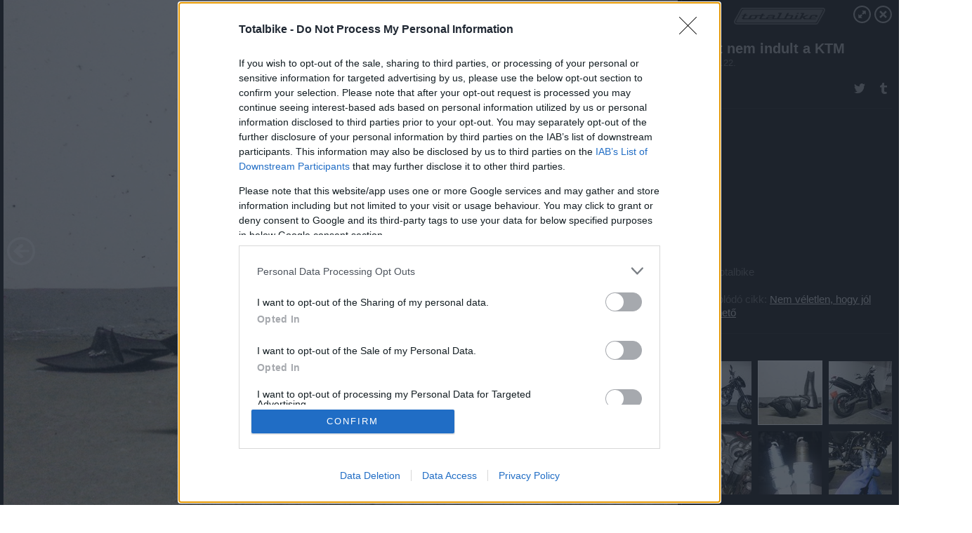

--- FILE ---
content_type: text/html; charset=utf-8
request_url: https://galeria.totalbike.hu/blogok/2017/03/22/miert_nem_indult_a_ktm/4?openwith=15554837
body_size: 58262
content:
<!DOCTYPE html>
<html lang="hu-hu" itemscope itemtype="http://schema.org/ImageGallery">
<head>
    <title>Totalbike &ndash; Miért nem indult a KTM &ndash; Galéria</title>
    <meta charset="utf-8" />
    <meta name="viewport" content="width=device-width, initial-scale=1, maximum-scale=1, user-scalable=0" />
    <meta name="apple-mobile-web-app-status-bar-style" content="black-translucent" />
    <meta http-equiv="Content-type" content="text/html; charset=utf-8" />
    <meta http-equiv="imagetoolbar" content="no" />
    <meta name="MSSmartTagsPreventParsing" content="true" />
    <meta name="ROBOTS" content="ALL" />
    <meta name="Copyright" content="http://index.hu/copyright/" />
    <meta http-equiv="expires" content="Mon, 22 Jul 2002 11:12:01 GMT" />
    <meta name="description" content="Miért nem indult a KTM" />
    <meta name="keywords" content="ktm, szerelés" />
        <meta property="og:type" content="article" />
    <meta property="og:title" content="Totalbike &ndash; Miért nem indult a KTM &ndash; Galéria" />
    <meta property="og:description" content="" />
    <meta property="og:site_name" content="Totalbike" />
    <meta property="og:url" content="https://galeria.totalbike.hu/blogok/2017/03/22/miert_nem_indult_a_ktm/" />
    <meta itemprop="name" content="Totalbike &amp;ndash; Miért nem indult a KTM &amp;ndash; Galéria" />
    <meta itemprop="description" content="" />
    <meta itemprop="image" content="https://galeria.cdn.totalbike.hu/blogok/2017/03/22/miert_nem_indult_a_ktm/15554831_b9275ae70045a4e7c635330d02084cf6_xs.jpg" />
                    <meta property="og:image" content="https://galeria.cdn.totalbike.hu/blogok/2017/03/22/miert_nem_indult_a_ktm/15554829_e3bbe1186485da63d3049b596a179f36_x.jpg" />
                                <meta property="og:image" content="https://galeria.cdn.totalbike.hu/blogok/2017/03/22/miert_nem_indult_a_ktm/15554837_ffed45b3d204f0d15231df6b8c6468d2_x.jpg" />
                                <meta property="og:image" content="https://galeria.cdn.totalbike.hu/blogok/2017/03/22/miert_nem_indult_a_ktm/15554839_968e213f07cf736ea31e2e9a63a068fe_x.jpg" />
                                <meta property="og:image" content="https://galeria.cdn.totalbike.hu/blogok/2017/03/22/miert_nem_indult_a_ktm/15554831_b9275ae70045a4e7c635330d02084cf6_x.jpg" />
                                <meta property="og:image" content="https://galeria.cdn.totalbike.hu/blogok/2017/03/22/miert_nem_indult_a_ktm/15554833_6b89247d3867d5ab8d8324bb2368c1fa_x.jpg" />
                                <meta property="og:image" content="https://galeria.cdn.totalbike.hu/blogok/2017/03/22/miert_nem_indult_a_ktm/15554835_2561fe73eff7a3de2ed255dea398a6c8_x.jpg" />
                    <link rel="stylesheet" type="text/css" href="https://index.hu/assets/static/indexnew_css/public/galeria.css?v=20210915" />
    <style type="text/css">
        body, body.glr_open {
            overflow: hidden;
            padding-left: 100%;
            padding-top: 100%;
        }
    </style>
    <link rel="alternate" type="application/rss+xml" title="Miért nem indult a KTM - galéria" href="?rss=1" />
    <script type="text/javascript">
        var IndexStatConfig = {
            has_ident_by_default: false,
            device: 'desktop'
        };
    </script>
    <script type="text/javascript" src="https://index.hu/ident/getheader?noecho"></script>
    <script type="text/javascript" src="https://indexstat.index.hu/stat.js?d=date20150806"></script>
    <script>
        /* <![CDATA[ */
        if ('__proto__' in {}) {
            document.write( '<script src="https://index.hu/assets/js/zepto.js"><\/script>' );
        } else {
            document.write( '<script src="https://index.hu/assets/js/jquery.js"><\/script>' );
        }
        /* ]]> */
    </script>

    <script src="https://index.hu/assets/js/swiper.min.js"></script>
    <!-- script src="https://index.hu/assets/js/common.js"></script -->

<!-- InMobi Choice. Consent Manager Tag v3.0 (for TCF 2.2) -->
<script type="text/javascript" async=true>
(function() {
  var host = 'totalbike.hu';
  var element = document.createElement('script');
  var firstScript = document.getElementsByTagName('script')[0];
  var url = 'https://cmp.inmobi.com'
    .concat('/choice/', '4z9XXyvnuPTjK', '/', host, '/choice.js?tag_version=V3');
  var uspTries = 0;
  var uspTriesLimit = 3;
  element.async = true;
  element.type = 'text/javascript';
  element.src = url;

  firstScript.parentNode.insertBefore(element, firstScript);

  function makeStub() {
    var TCF_LOCATOR_NAME = '__tcfapiLocator';
    var queue = [];
    var win = window;
    var cmpFrame;

    function addFrame() {
      var doc = win.document;
      var otherCMP = !!(win.frames[TCF_LOCATOR_NAME]);

      if (!otherCMP) {
        if (doc.body) {
          var iframe = doc.createElement('iframe');

          iframe.style.cssText = 'display:none';
          iframe.name = TCF_LOCATOR_NAME;
          doc.body.appendChild(iframe);
        } else {
          setTimeout(addFrame, 5);
        }
      }
      return !otherCMP;
    }

    function tcfAPIHandler() {
      var gdprApplies;
      var args = arguments;

      if (!args.length) {
        return queue;
      } else if (args[0] === 'setGdprApplies') {
        if (
          args.length > 3 &&
          args[2] === 2 &&
          typeof args[3] === 'boolean'
        ) {
          gdprApplies = args[3];
          if (typeof args[2] === 'function') {
            args[2]('set', true);
          }
        }
      } else if (args[0] === 'ping') {
        var retr = {
          gdprApplies: gdprApplies,
          cmpLoaded: false,
          cmpStatus: 'stub'
        };

        if (typeof args[2] === 'function') {
          args[2](retr);
        }
      } else {
        if(args[0] === 'init' && typeof args[3] === 'object') {
          args[3] = Object.assign(args[3], { tag_version: 'V3' });
        }
        queue.push(args);
      }
    }

    function postMessageEventHandler(event) {
      var msgIsString = typeof event.data === 'string';
      var json = {};

      try {
        if (msgIsString) {
          json = JSON.parse(event.data);
        } else {
          json = event.data;
        }
      } catch (ignore) {}

      var payload = json.__tcfapiCall;

      if (payload) {
        window.__tcfapi(
          payload.command,
          payload.version,
          function(retValue, success) {
            var returnMsg = {
              __tcfapiReturn: {
                returnValue: retValue,
                success: success,
                callId: payload.callId
              }
            };
            if (msgIsString) {
              returnMsg = JSON.stringify(returnMsg);
            }
            if (event && event.source && event.source.postMessage) {
              event.source.postMessage(returnMsg, '*');
            }
          },
          payload.parameter
        );
      }
    }

    while (win) {
      try {
        if (win.frames[TCF_LOCATOR_NAME]) {
          cmpFrame = win;
          break;
        }
      } catch (ignore) {}

      if (win === window.top) {
        break;
      }
      win = win.parent;
    }
    if (!cmpFrame) {
      addFrame();
      win.__tcfapi = tcfAPIHandler;
      win.addEventListener('message', postMessageEventHandler, false);
    }
  };

  makeStub();

  var uspStubFunction = function() {
    var arg = arguments;
    if (typeof window.__uspapi !== uspStubFunction) {
      setTimeout(function() {
        if (typeof window.__uspapi !== 'undefined') {
          window.__uspapi.apply(window.__uspapi, arg);
        }
      }, 500);
    }
  };

  var checkIfUspIsReady = function() {
    uspTries++;
    if (window.__uspapi === uspStubFunction && uspTries < uspTriesLimit) {
      console.warn('USP is not accessible');
    } else {
      clearInterval(uspInterval);
    }
  };

  if (typeof window.__uspapi === 'undefined') {
    window.__uspapi = uspStubFunction;
    var uspInterval = setInterval(checkIfUspIsReady, 6000);
  }
})();
</script>
<!-- End InMobi Choice. Consent Manager Tag v3.0 (for TCF 2.2) -->
    <script>
        /* <![CDATA[ */
        // gemius:
            var pp_gemius_identifier = pp_gemius_original_identifier = new String('pzNA3XMfBzZQ5i2oefb7sPUJ7FlRdrhMyunmrYc3PwX.x7');
            var pp_gemius_use_cmp = true;
            var pp_gemius_cmp_timeout = Infinity;
        function gemius_pending(i) { window[i] = window[i] || function() {var x = window[i+'_pdata'] = window[i+'_pdata'] || []; x[x.length]=arguments;};};
        gemius_pending('gemius_hit'); gemius_pending('gemius_event');
        gemius_pending('pp_gemius_hit'); gemius_pending('pp_gemius_event');
        (function(d,t) {try {
            var gt=d.createElement(t),s=d.getElementsByTagName(t)[0],l='http'+((location.protocol=='https:')?'s':'');
            gt.setAttribute('async','async');
            gt.setAttribute('defer','defer');
            gt.src=l+'://gahu.hit.gemius.pl/xgemius.js';
            s.parentNode.insertBefore(gt,s);}
        catch (e) {}})(document,'script');
        // crel:
        (function(c,d){"object"===typeof exports?module.exports=d():"function"===typeof define&&define.amd?define(d):c.crel=d()})(this,function(){function c(){var a=window.document,g=arguments,b=a.createElement(g[0]),h,e=g[1],f=2,l=g.length,m=c.attrMap;if(1===l)return b;if("object"!==typeof e||d(e))--f,e=null;if(1===l-f&&"string"===typeof g[f]&&void 0!==b.textContent)b.textContent=g[f];else for(;f<l;++f)h=g[f],null!=h&&(d(h)||(h=a.createTextNode(h)),b.appendChild(h));for(var k in e)m[k]?(a=c.attrMap[k],"function"===typeof a?a(b,e[k]):b.setAttribute(a,e[k])):b.setAttribute(k,e[k]);return b}var d="object"===typeof Node?function(a){return a instanceof Node}:function(a){return a&&"object"===typeof a&&"number"===typeof a.nodeType&&"string"===typeof a.nodeName};c.attrMap={};c.isNode=d;return c});
        if( typeof __passportHeader_config !== 'object' ) {
            __passportHeader_config = {
                loggedIn: false
            };
        }
        (function($){

            // webaudit meropixel
            window.webaudit = function( ucm, uct, where, name, auditid ) {
                var img = crel( 'img', {
                    'alt': '',
                    'class': 'pixel median',
                    'src': 'https://audit.median.hu/cgi-bin/track.cgi?uc=' + ucm + '&dc=' + ( where == 'top' ? 1 : 2 ) + '&ui=' + same
                } );
                if( auditid != undefined ) {
                    img.id = auditid;
                }
                $( 'img.pixel.median' ).remove();
                $( 'body' ).append( img );
                if( !uct ) {
                    return;
                }
                var params = [];
                params.push( 'uc=' + uct );
                params.push( 'sd=' + screen.width + 'x' + screen.height );
                if( screen.colorDepth != 'undefined' ) {
                    params.push( 'cd=' + screen.colorDepth );
                }
                var referrer = encodeURIComponent ? encodeURIComponent( document.referrer ) : escape( document.referrer );
                if( referrer != '' ) {
                    params.push( 'rp=' + referrer );
                }
                params.push( 'ui=' + same );
                img = crel( 'img', {
                    'alt': '',
                    'class': 'pixel internal',
                    'src': 'https://pixel.' + document.domain + '/12g?' + params.join( '&' )
                } );
                $( 'img.pixel.internal' ).remove();
                $( 'body' ).append( img );
            }
            window.Common = (function($) {
                var flags = {};
		var pcount = 0;
                return {
                    url: '',
                    set_flag: function( name, value ) {
                        flags[ name ] = value;
                    },
                    get_flag: function( name ) {
                        if( typeof flags[ name ] == 'undefined' ) {
                            return false;
                        }
                        return flags[ name ];
                    },
                    gallery_audit: {
                        bindings: function() {
                            Common.universal_analytics = typeof ga === 'function';
                            $( document ).on( 'glr_open', function( e, data ) {
                                if( Common.ga_secondary ) {
                                }
                                Common.refresh_enabled = false;
                            } ).on( 'glr_close', function() {
                                Common.refresh_enabled = true;
                            } ).on( 'glr_pageview', function( e, data ) {
				pcount++;
                                if( Common.gallery_audit.setlayout ) {
                                    var layout = ( Common.gallery_audit.widescreen ? 'wide' : 'normal' ) + ( Common.gallery_audit.fullscreen ? '_fullscreen' : '' );
                                    if( Common.ga_secondary ) {
                                    }
                                }
                                var current = ( new Date() ).getTime();
                                var gal_url;
                                if( Common.gallery_audit.parse_gal_url ) {
                                    gal_url = data.url.split( '/' );
                                    gal_url = '/' + data.folder + '/galeria/' + gal_url.slice( -5 ).join( '/' );
                                } else {
                                    gal_url = data.url.split(/\.hu|\.com/, 2).pop();
                                }
                                if( Common.ga_secondary ) {
                                }
                                if( typeof pp_gemius_original_identifier  !== 'undefined' && typeof pp_gemius_original_identifier  !== 'undefined' && pcount > 1  ) {
                                    pp_gemius_hit(pp_gemius_original_identifier );
                                }
                                if( typeof data.content_id !== 'undefined' && data.content_id ) {
                                    var cid = Common.content_id;
                                    Common.content_id = data.content_id;
                                    if( typeof IndexStatHandler != 'undefined' ) {
                                        IndexStatHandler.push( [ { id: data.content_id, type: 1 } ], null );
                                    }
                                    Common.content_id = cid;
                                }
                                Common.gallery_audit.last_pageview = current;
                            } ).on( 'glr_resize', function( e, data ) {
                                Common.gallery_audit.fullscreen = data.fullscreen;
                                Common.gallery_audit.widescreen = data.widescreen;
                            } );
                        },
                        setlayout: true,
                        fullscreen: false,
                        last_pageview: null,
                        parse_gal_url: true,
                        prefix: 'gallery_',
                        suffix: '_galeria',
                        widescreen: null
                    },
                    transition: {
                        speed: {
                            fast: 175,
                            medium: 350,
                            normal: 200,
                            slow: 700
                        },
                        detect: function() {
                            var b = document.body || document.documentElement,
                                s = b.style,
                                p = 'transition';
                            if(typeof s[ p ] == 'string') {
                                return true;
                            }
                            v = [ 'Moz', 'Webkit', 'Khtml', 'O', 'ms' ],
                                p = p.charAt( 0 ).toUpperCase() + p.substr( 1 );
                            for( var i = 0; i < v.length; i++ ) {
                                if(typeof s[ v[ i ] + p ] == 'string') {
                                    return true;
                                }
                            }
                            for( var i in Common.transition.speed ) {
                                Common.transition.speed[ i ] = 0;
                            }
                            return false;
                        }
                    }
                }
            })($);
        })(window.jQuery||window.Zepto);
        /* ]]> */
    </script>
</head>
<body>
<header>
    <h1>Miért nem indult a KTM</h1>
    <span class="date">2017.03.22.</span>
    <h3><a href="https://index.hu/">Totalbike</a></h3>
            <a href="http://totalbike.hu/sebessegoltara/2017/03/25/nem_veletlen_hogy_jol_szerelheto/" target="_blank">Kapcsolódó cikkünk": Nem véletlen, hogy jól szerelhető"</a>
        </header>
<aside id="thumbnails">
            <a href="https://galeria.totalbike.hu/blogok/2017/03/22/miert_nem_indult_a_ktm/?openwith=15554837" rel="1"><img src="https://galeria.cdn.totalbike.hu/blogok/2017/03/22/miert_nem_indult_a_ktm/15554829_e3bbe1186485da63d3049b596a179f36_xs.jpg" alt="" /></a>
                <a href="https://galeria.totalbike.hu/blogok/2017/03/22/miert_nem_indult_a_ktm/ajanlo?openwith=15554837" rel="ajanlo"></a>
                <a href="https://galeria.totalbike.hu/blogok/2017/03/22/miert_nem_indult_a_ktm/2?openwith=15554837" rel="2"><img src="https://galeria.cdn.totalbike.hu/blogok/2017/03/22/miert_nem_indult_a_ktm/15554837_ffed45b3d204f0d15231df6b8c6468d2_xs.jpg" alt="" /></a>
                <a href="https://galeria.totalbike.hu/blogok/2017/03/22/miert_nem_indult_a_ktm/3?openwith=15554837" rel="3"><img src="https://galeria.cdn.totalbike.hu/blogok/2017/03/22/miert_nem_indult_a_ktm/15554839_968e213f07cf736ea31e2e9a63a068fe_xs.jpg" alt="" /></a>
                <a href="https://galeria.totalbike.hu/blogok/2017/03/22/miert_nem_indult_a_ktm/4?openwith=15554837" rel="4"><img src="https://galeria.cdn.totalbike.hu/blogok/2017/03/22/miert_nem_indult_a_ktm/15554831_b9275ae70045a4e7c635330d02084cf6_xs.jpg" alt="" /></a>
                <a href="https://galeria.totalbike.hu/blogok/2017/03/22/miert_nem_indult_a_ktm/5?openwith=15554837" rel="5"><img src="https://galeria.cdn.totalbike.hu/blogok/2017/03/22/miert_nem_indult_a_ktm/15554833_6b89247d3867d5ab8d8324bb2368c1fa_xs.jpg" alt="" /></a>
                <a href="https://galeria.totalbike.hu/blogok/2017/03/22/miert_nem_indult_a_ktm/6?openwith=15554837" rel="6"><img src="https://galeria.cdn.totalbike.hu/blogok/2017/03/22/miert_nem_indult_a_ktm/15554835_2561fe73eff7a3de2ed255dea398a6c8_xs.jpg" alt="" /></a>
        </aside>
    <p>Fotó:&nbsp;Totalbike</p>
            <section>
            <img id="bigimg" src="https://galeria.cdn.totalbike.hu/blogok/2017/03/22/miert_nem_indult_a_ktm/15554831_b9275ae70045a4e7c635330d02084cf6_y.jpg" alt="" title="" style="display:none" />
        </section>
                    <img id="bigimg" src="https://galeria.cdn.totalbike.hu/blogok/2017/03/22/miert_nem_indult_a_ktm/15554831_b9275ae70045a4e7c635330d02084cf6_fb.jpg" alt="" title="" style="display:none" />
            <div id="fb-root"></div>
<!--analytics-->
<!--analytics4-->
<script async src="https://www.googletagmanager.com/gtag/js?id=G-5Z2DMLF1ZJ"></script>
<script>
    window.dataLayer = window.dataLayer || [];
    function gtag(){dataLayer.push(arguments);}
    gtag('js', new Date());
    gtag('config', 'G-5Z2DMLF1ZJ');
    gtag('set', 'content_group', '/');
    gtag('set', 'rovat', '');
</script>

    <script type="text/javascript" src="//indexhu.adocean.pl/files/js/ado.js"></script>
    <script type="text/javascript">
        /* (c)AdOcean 2003-2020 */
        if(typeof ado!=="object"){ado={};ado.config=ado.preview=ado.placement=ado.master=ado.slave=function(){};}
        ado.config({mode: "new", xml: false, consent: true, characterEncoding: true});
        ado.preview({enabled: true});
    </script>
    <script src="https://index.hu/assets/js/iap/v2/iap-loader.js"></script>
    <script src="https://index.hu/assets/js/gallery2.js"></script>
    <script type="text/javascript">
        if ( window.AdLoader ) {
            window.iap_zones = [];
            var GoaLoader = new AdLoader({"engine":"AdOcean"});
        }
    </script>

<script>
    // <![CDATA[
    // (function(d, s, id) {
    //   var js, fjs = d.getElementsByTagName(s)[0];
    //   if (d.getElementById(id)) {return;}
    //   js = d.createElement(s); js.id = id;
    //   js.src = "//connect.facebook.net/hu_HU/sdk.js#version=v2.0&xfbml=1";
    //   fjs.parentNode.insertBefore(js, fjs);
    // }(document, 'script', 'facebook-jssdk'));

    var same = Math.round( Math.random() * 10000000 );
    Common.folder_id = 1099;
    Common.content_id = 3845443;
    Common.webaudit_ucm = '12608843369085';
    Common.webaudit_title = 'Totalbike &ndash; Miért nem indult a KTM &ndash; Galéria';
    Common.gallery_url = 'https://galeria.totalbike.hu/blogok/2017/03/22/miert_nem_indult_a_ktm/';
    Common.gemius_code = 'pzNA3XMfBzZQ5i2oefb7sPUJ7FlRdrhMyunmrYc3PwX.x7';
    // valamiert a $( window ).on( 'load' ) nem mukodik zeptoban IE-ben
    window.onload = function() {
                Common.transition.detect();
        Common.gallery_audit.bindings();
        Gallery.siteDict = {
            divany: 'Dívány',
            fidelio: 'Fidelio',
            inforadio: 'Inforádió',
            index: 'Index',
            sportgeza: 'Sport Géza',
            totalcarmagazine: 'Totalcar Magazine',
            tcmagazine: 'Totalcar Magazine',
            totalcar: 'Totalcar',
            totalbike: 'Totalbike',
            travelo: 'Travelo',
            velvet: 'Velvet',
	    mediafuture : 'MediaFuture',
	    welovebudapest : 'We Love Budapest',
	    welovebalaton : 'We Love Balaton'
        };
        Gallery.__init( {
            age_confirmed_event: 'korhatarremoved',
            style_prefix: 'glr_',
            layered: false,
            parse_advert: true,
            parse_rewrite_url: true,
            parse_title: function gallery_parse_title( gal, picture ) {
                return Gallery.siteDict[ gal.site ] +
                    ' &ndash; ' + gal.title + ' &ndash; ' + Gallery.dict.gallery /* +
                       ( typeof picture !== 'undefined' && picture.no ? ' &ndash; ' + picture.no : '' ) */;
            },
            transition_speed: Common.transition.speed
        } );

        Gallery.open( 'https://galeria.totalbike.hu/blogok/2017/03/22/miert_nem_indult_a_ktm/', {
                bottom: '0',
                left: '0',
                opacity: '1',
                right: '0',
                top: '0'
            }, {"id":329231,"url":"https:\/\/galeria.totalbike.hu\/blogok\/2017\/03\/22\/miert_nem_indult_a_ktm\/","title":"Mie\u0301rt nem indult a KTM","site":"totalbike","siteName":"Totalbike","site_url":"https:\/\/index.hu","sizeKeys":["y","x","t","q","m","bpc","j","g","i","h","fb","b","xs"],"folder_id":1099,"content_id":3845443,"manisfolder":"magazin","path":"blogok\/2017\/03\/22\/miert_nem_indult_a_ktm","sizes":{"y":1800,"x":1300,"t":1200,"q":1120,"m":1000,"bpc":976,"j":840,"g":700,"i":640,"h":420,"fb":400,"b":200,"xs":90},"recommend":true,"date":"2017. 03. 22.","cyclepaging":true,"pictures":[{"id":"15554829","text":null,"tag":"ktm szerel\u00e9s","korhatar":0,"korhatar_warning_text":null,"info":"Totalbike","originalWidth":"1920","originalHeight":"1440","rate":1.3333333333333,"sizes":[{"key":"y","width":1800,"height":1350,"filesize":904975,"url":"https:\/\/galeria.cdn.totalbike.hu\/blogok\/2017\/03\/22\/miert_nem_indult_a_ktm\/15554829_e3bbe1186485da63d3049b596a179f36_y.jpg"},{"key":"x","width":1300,"height":975,"filesize":516017,"url":"https:\/\/galeria.cdn.totalbike.hu\/blogok\/2017\/03\/22\/miert_nem_indult_a_ktm\/15554829_e3bbe1186485da63d3049b596a179f36_x.jpg"},{"key":"t","width":1200,"height":900,"filesize":440465,"url":"https:\/\/galeria.cdn.totalbike.hu\/blogok\/2017\/03\/22\/miert_nem_indult_a_ktm\/15554829_e3bbe1186485da63d3049b596a179f36_t.jpg"},{"key":"q","width":1120,"height":840,"filesize":382843,"url":"https:\/\/galeria.cdn.totalbike.hu\/blogok\/2017\/03\/22\/miert_nem_indult_a_ktm\/15554829_e3bbe1186485da63d3049b596a179f36_q.jpg"},{"key":"m","width":1000,"height":750,"filesize":311952,"url":"https:\/\/galeria.cdn.totalbike.hu\/blogok\/2017\/03\/22\/miert_nem_indult_a_ktm\/15554829_e3bbe1186485da63d3049b596a179f36_m.jpg"},{"key":"bpc","width":976,"height":732,"filesize":295702,"url":"https:\/\/galeria.cdn.totalbike.hu\/blogok\/2017\/03\/22\/miert_nem_indult_a_ktm\/15554829_e3bbe1186485da63d3049b596a179f36_bpc.jpg"},{"key":"j","width":840,"height":630,"filesize":226181,"url":"https:\/\/galeria.cdn.totalbike.hu\/blogok\/2017\/03\/22\/miert_nem_indult_a_ktm\/15554829_e3bbe1186485da63d3049b596a179f36_j.jpg"},{"key":"g","width":700,"height":525,"filesize":162735,"url":"https:\/\/galeria.cdn.totalbike.hu\/blogok\/2017\/03\/22\/miert_nem_indult_a_ktm\/15554829_e3bbe1186485da63d3049b596a179f36_g.jpg"},{"key":"i","width":640,"height":480,"filesize":135330,"url":"https:\/\/galeria.cdn.totalbike.hu\/blogok\/2017\/03\/22\/miert_nem_indult_a_ktm\/15554829_e3bbe1186485da63d3049b596a179f36_i.jpg"},{"key":"h","width":420,"height":315,"filesize":63121,"url":"https:\/\/galeria.cdn.totalbike.hu\/blogok\/2017\/03\/22\/miert_nem_indult_a_ktm\/15554829_e3bbe1186485da63d3049b596a179f36_h.jpg"},{"key":"fb","width":400,"height":300,"filesize":56342,"url":"https:\/\/galeria.cdn.totalbike.hu\/blogok\/2017\/03\/22\/miert_nem_indult_a_ktm\/15554829_e3bbe1186485da63d3049b596a179f36_fb.jpg"},{"key":"b","width":200,"height":150,"filesize":16096,"url":"https:\/\/galeria.cdn.totalbike.hu\/blogok\/2017\/03\/22\/miert_nem_indult_a_ktm\/15554829_e3bbe1186485da63d3049b596a179f36_b.jpg"},{"key":"xs","width":90,"height":90,"filesize":2909,"url":"https:\/\/galeria.cdn.totalbike.hu\/blogok\/2017\/03\/22\/miert_nem_indult_a_ktm\/15554829_e3bbe1186485da63d3049b596a179f36_xs.jpg"}],"availableSizes":[{"key":"y","width":1800,"height":1350,"filesize":904975,"url":"https:\/\/galeria.cdn.totalbike.hu\/blogok\/2017\/03\/22\/miert_nem_indult_a_ktm\/15554829_e3bbe1186485da63d3049b596a179f36_y.jpg"},{"key":"x","width":1300,"height":975,"filesize":516017,"url":"https:\/\/galeria.cdn.totalbike.hu\/blogok\/2017\/03\/22\/miert_nem_indult_a_ktm\/15554829_e3bbe1186485da63d3049b596a179f36_x.jpg"},{"key":"t","width":1200,"height":900,"filesize":440465,"url":"https:\/\/galeria.cdn.totalbike.hu\/blogok\/2017\/03\/22\/miert_nem_indult_a_ktm\/15554829_e3bbe1186485da63d3049b596a179f36_t.jpg"},{"key":"q","width":1120,"height":840,"filesize":382843,"url":"https:\/\/galeria.cdn.totalbike.hu\/blogok\/2017\/03\/22\/miert_nem_indult_a_ktm\/15554829_e3bbe1186485da63d3049b596a179f36_q.jpg"},{"key":"m","width":1000,"height":750,"filesize":311952,"url":"https:\/\/galeria.cdn.totalbike.hu\/blogok\/2017\/03\/22\/miert_nem_indult_a_ktm\/15554829_e3bbe1186485da63d3049b596a179f36_m.jpg"},{"key":"bpc","width":976,"height":732,"filesize":295702,"url":"https:\/\/galeria.cdn.totalbike.hu\/blogok\/2017\/03\/22\/miert_nem_indult_a_ktm\/15554829_e3bbe1186485da63d3049b596a179f36_bpc.jpg"},{"key":"j","width":840,"height":630,"filesize":226181,"url":"https:\/\/galeria.cdn.totalbike.hu\/blogok\/2017\/03\/22\/miert_nem_indult_a_ktm\/15554829_e3bbe1186485da63d3049b596a179f36_j.jpg"},{"key":"g","width":700,"height":525,"filesize":162735,"url":"https:\/\/galeria.cdn.totalbike.hu\/blogok\/2017\/03\/22\/miert_nem_indult_a_ktm\/15554829_e3bbe1186485da63d3049b596a179f36_g.jpg"},{"key":"i","width":640,"height":480,"filesize":135330,"url":"https:\/\/galeria.cdn.totalbike.hu\/blogok\/2017\/03\/22\/miert_nem_indult_a_ktm\/15554829_e3bbe1186485da63d3049b596a179f36_i.jpg"},{"key":"h","width":420,"height":315,"filesize":63121,"url":"https:\/\/galeria.cdn.totalbike.hu\/blogok\/2017\/03\/22\/miert_nem_indult_a_ktm\/15554829_e3bbe1186485da63d3049b596a179f36_h.jpg"},{"key":"fb","width":400,"height":300,"filesize":56342,"url":"https:\/\/galeria.cdn.totalbike.hu\/blogok\/2017\/03\/22\/miert_nem_indult_a_ktm\/15554829_e3bbe1186485da63d3049b596a179f36_fb.jpg"},{"key":"b","width":200,"height":150,"filesize":16096,"url":"https:\/\/galeria.cdn.totalbike.hu\/blogok\/2017\/03\/22\/miert_nem_indult_a_ktm\/15554829_e3bbe1186485da63d3049b596a179f36_b.jpg"},{"key":"xs","width":90,"height":90,"filesize":2909,"url":"https:\/\/galeria.cdn.totalbike.hu\/blogok\/2017\/03\/22\/miert_nem_indult_a_ktm\/15554829_e3bbe1186485da63d3049b596a179f36_xs.jpg"}],"url":"https:\/\/galeria.totalbike.hu\/blogok\/2017\/03\/22\/miert_nem_indult_a_ktm\/","no":""},{"id":"15554837","text":null,"tag":"ktm szerel\u00e9s","korhatar":0,"korhatar_warning_text":null,"info":"Totalbike","originalWidth":"1920","originalHeight":"1440","rate":1.3333333333333,"sizes":[{"key":"y","width":1800,"height":1350,"filesize":754117,"url":"https:\/\/galeria.cdn.totalbike.hu\/blogok\/2017\/03\/22\/miert_nem_indult_a_ktm\/15554837_ffed45b3d204f0d15231df6b8c6468d2_y.jpg"},{"key":"x","width":1300,"height":975,"filesize":431233,"url":"https:\/\/galeria.cdn.totalbike.hu\/blogok\/2017\/03\/22\/miert_nem_indult_a_ktm\/15554837_ffed45b3d204f0d15231df6b8c6468d2_x.jpg"},{"key":"t","width":1200,"height":900,"filesize":369836,"url":"https:\/\/galeria.cdn.totalbike.hu\/blogok\/2017\/03\/22\/miert_nem_indult_a_ktm\/15554837_ffed45b3d204f0d15231df6b8c6468d2_t.jpg"},{"key":"q","width":1120,"height":840,"filesize":321605,"url":"https:\/\/galeria.cdn.totalbike.hu\/blogok\/2017\/03\/22\/miert_nem_indult_a_ktm\/15554837_ffed45b3d204f0d15231df6b8c6468d2_q.jpg"},{"key":"m","width":1000,"height":750,"filesize":261689,"url":"https:\/\/galeria.cdn.totalbike.hu\/blogok\/2017\/03\/22\/miert_nem_indult_a_ktm\/15554837_ffed45b3d204f0d15231df6b8c6468d2_m.jpg"},{"key":"bpc","width":976,"height":732,"filesize":248419,"url":"https:\/\/galeria.cdn.totalbike.hu\/blogok\/2017\/03\/22\/miert_nem_indult_a_ktm\/15554837_ffed45b3d204f0d15231df6b8c6468d2_bpc.jpg"},{"key":"j","width":840,"height":630,"filesize":189224,"url":"https:\/\/galeria.cdn.totalbike.hu\/blogok\/2017\/03\/22\/miert_nem_indult_a_ktm\/15554837_ffed45b3d204f0d15231df6b8c6468d2_j.jpg"},{"key":"g","width":700,"height":525,"filesize":135268,"url":"https:\/\/galeria.cdn.totalbike.hu\/blogok\/2017\/03\/22\/miert_nem_indult_a_ktm\/15554837_ffed45b3d204f0d15231df6b8c6468d2_g.jpg"},{"key":"i","width":640,"height":480,"filesize":112031,"url":"https:\/\/galeria.cdn.totalbike.hu\/blogok\/2017\/03\/22\/miert_nem_indult_a_ktm\/15554837_ffed45b3d204f0d15231df6b8c6468d2_i.jpg"},{"key":"h","width":420,"height":315,"filesize":51078,"url":"https:\/\/galeria.cdn.totalbike.hu\/blogok\/2017\/03\/22\/miert_nem_indult_a_ktm\/15554837_ffed45b3d204f0d15231df6b8c6468d2_h.jpg"},{"key":"fb","width":400,"height":300,"filesize":45216,"url":"https:\/\/galeria.cdn.totalbike.hu\/blogok\/2017\/03\/22\/miert_nem_indult_a_ktm\/15554837_ffed45b3d204f0d15231df6b8c6468d2_fb.jpg"},{"key":"b","width":200,"height":150,"filesize":11973,"url":"https:\/\/galeria.cdn.totalbike.hu\/blogok\/2017\/03\/22\/miert_nem_indult_a_ktm\/15554837_ffed45b3d204f0d15231df6b8c6468d2_b.jpg"},{"key":"xs","width":90,"height":90,"filesize":1889,"url":"https:\/\/galeria.cdn.totalbike.hu\/blogok\/2017\/03\/22\/miert_nem_indult_a_ktm\/15554837_ffed45b3d204f0d15231df6b8c6468d2_xs.jpg"}],"availableSizes":[{"key":"y","width":1800,"height":1350,"filesize":754117,"url":"https:\/\/galeria.cdn.totalbike.hu\/blogok\/2017\/03\/22\/miert_nem_indult_a_ktm\/15554837_ffed45b3d204f0d15231df6b8c6468d2_y.jpg"},{"key":"x","width":1300,"height":975,"filesize":431233,"url":"https:\/\/galeria.cdn.totalbike.hu\/blogok\/2017\/03\/22\/miert_nem_indult_a_ktm\/15554837_ffed45b3d204f0d15231df6b8c6468d2_x.jpg"},{"key":"t","width":1200,"height":900,"filesize":369836,"url":"https:\/\/galeria.cdn.totalbike.hu\/blogok\/2017\/03\/22\/miert_nem_indult_a_ktm\/15554837_ffed45b3d204f0d15231df6b8c6468d2_t.jpg"},{"key":"q","width":1120,"height":840,"filesize":321605,"url":"https:\/\/galeria.cdn.totalbike.hu\/blogok\/2017\/03\/22\/miert_nem_indult_a_ktm\/15554837_ffed45b3d204f0d15231df6b8c6468d2_q.jpg"},{"key":"m","width":1000,"height":750,"filesize":261689,"url":"https:\/\/galeria.cdn.totalbike.hu\/blogok\/2017\/03\/22\/miert_nem_indult_a_ktm\/15554837_ffed45b3d204f0d15231df6b8c6468d2_m.jpg"},{"key":"bpc","width":976,"height":732,"filesize":248419,"url":"https:\/\/galeria.cdn.totalbike.hu\/blogok\/2017\/03\/22\/miert_nem_indult_a_ktm\/15554837_ffed45b3d204f0d15231df6b8c6468d2_bpc.jpg"},{"key":"j","width":840,"height":630,"filesize":189224,"url":"https:\/\/galeria.cdn.totalbike.hu\/blogok\/2017\/03\/22\/miert_nem_indult_a_ktm\/15554837_ffed45b3d204f0d15231df6b8c6468d2_j.jpg"},{"key":"g","width":700,"height":525,"filesize":135268,"url":"https:\/\/galeria.cdn.totalbike.hu\/blogok\/2017\/03\/22\/miert_nem_indult_a_ktm\/15554837_ffed45b3d204f0d15231df6b8c6468d2_g.jpg"},{"key":"i","width":640,"height":480,"filesize":112031,"url":"https:\/\/galeria.cdn.totalbike.hu\/blogok\/2017\/03\/22\/miert_nem_indult_a_ktm\/15554837_ffed45b3d204f0d15231df6b8c6468d2_i.jpg"},{"key":"h","width":420,"height":315,"filesize":51078,"url":"https:\/\/galeria.cdn.totalbike.hu\/blogok\/2017\/03\/22\/miert_nem_indult_a_ktm\/15554837_ffed45b3d204f0d15231df6b8c6468d2_h.jpg"},{"key":"fb","width":400,"height":300,"filesize":45216,"url":"https:\/\/galeria.cdn.totalbike.hu\/blogok\/2017\/03\/22\/miert_nem_indult_a_ktm\/15554837_ffed45b3d204f0d15231df6b8c6468d2_fb.jpg"},{"key":"b","width":200,"height":150,"filesize":11973,"url":"https:\/\/galeria.cdn.totalbike.hu\/blogok\/2017\/03\/22\/miert_nem_indult_a_ktm\/15554837_ffed45b3d204f0d15231df6b8c6468d2_b.jpg"},{"key":"xs","width":90,"height":90,"filesize":1889,"url":"https:\/\/galeria.cdn.totalbike.hu\/blogok\/2017\/03\/22\/miert_nem_indult_a_ktm\/15554837_ffed45b3d204f0d15231df6b8c6468d2_xs.jpg"}],"url":"https:\/\/galeria.totalbike.hu\/blogok\/2017\/03\/22\/miert_nem_indult_a_ktm\/2","no":2},{"id":"15554839","text":null,"tag":"ktm szerel\u00e9s","korhatar":0,"korhatar_warning_text":null,"info":"Totalbike","originalWidth":"1920","originalHeight":"1440","rate":1.3333333333333,"sizes":[{"key":"y","width":1800,"height":1350,"filesize":802040,"url":"https:\/\/galeria.cdn.totalbike.hu\/blogok\/2017\/03\/22\/miert_nem_indult_a_ktm\/15554839_968e213f07cf736ea31e2e9a63a068fe_y.jpg"},{"key":"x","width":1300,"height":975,"filesize":474097,"url":"https:\/\/galeria.cdn.totalbike.hu\/blogok\/2017\/03\/22\/miert_nem_indult_a_ktm\/15554839_968e213f07cf736ea31e2e9a63a068fe_x.jpg"},{"key":"t","width":1200,"height":900,"filesize":408712,"url":"https:\/\/galeria.cdn.totalbike.hu\/blogok\/2017\/03\/22\/miert_nem_indult_a_ktm\/15554839_968e213f07cf736ea31e2e9a63a068fe_t.jpg"},{"key":"q","width":1120,"height":840,"filesize":359413,"url":"https:\/\/galeria.cdn.totalbike.hu\/blogok\/2017\/03\/22\/miert_nem_indult_a_ktm\/15554839_968e213f07cf736ea31e2e9a63a068fe_q.jpg"},{"key":"m","width":1000,"height":750,"filesize":296356,"url":"https:\/\/galeria.cdn.totalbike.hu\/blogok\/2017\/03\/22\/miert_nem_indult_a_ktm\/15554839_968e213f07cf736ea31e2e9a63a068fe_m.jpg"},{"key":"bpc","width":976,"height":732,"filesize":281494,"url":"https:\/\/galeria.cdn.totalbike.hu\/blogok\/2017\/03\/22\/miert_nem_indult_a_ktm\/15554839_968e213f07cf736ea31e2e9a63a068fe_bpc.jpg"},{"key":"j","width":840,"height":630,"filesize":218398,"url":"https:\/\/galeria.cdn.totalbike.hu\/blogok\/2017\/03\/22\/miert_nem_indult_a_ktm\/15554839_968e213f07cf736ea31e2e9a63a068fe_j.jpg"},{"key":"g","width":700,"height":525,"filesize":159265,"url":"https:\/\/galeria.cdn.totalbike.hu\/blogok\/2017\/03\/22\/miert_nem_indult_a_ktm\/15554839_968e213f07cf736ea31e2e9a63a068fe_g.jpg"},{"key":"i","width":640,"height":480,"filesize":132621,"url":"https:\/\/galeria.cdn.totalbike.hu\/blogok\/2017\/03\/22\/miert_nem_indult_a_ktm\/15554839_968e213f07cf736ea31e2e9a63a068fe_i.jpg"},{"key":"h","width":420,"height":315,"filesize":62887,"url":"https:\/\/galeria.cdn.totalbike.hu\/blogok\/2017\/03\/22\/miert_nem_indult_a_ktm\/15554839_968e213f07cf736ea31e2e9a63a068fe_h.jpg"},{"key":"fb","width":400,"height":300,"filesize":55876,"url":"https:\/\/galeria.cdn.totalbike.hu\/blogok\/2017\/03\/22\/miert_nem_indult_a_ktm\/15554839_968e213f07cf736ea31e2e9a63a068fe_fb.jpg"},{"key":"b","width":200,"height":150,"filesize":16490,"url":"https:\/\/galeria.cdn.totalbike.hu\/blogok\/2017\/03\/22\/miert_nem_indult_a_ktm\/15554839_968e213f07cf736ea31e2e9a63a068fe_b.jpg"},{"key":"xs","width":90,"height":90,"filesize":2879,"url":"https:\/\/galeria.cdn.totalbike.hu\/blogok\/2017\/03\/22\/miert_nem_indult_a_ktm\/15554839_968e213f07cf736ea31e2e9a63a068fe_xs.jpg"}],"availableSizes":[{"key":"y","width":1800,"height":1350,"filesize":802040,"url":"https:\/\/galeria.cdn.totalbike.hu\/blogok\/2017\/03\/22\/miert_nem_indult_a_ktm\/15554839_968e213f07cf736ea31e2e9a63a068fe_y.jpg"},{"key":"x","width":1300,"height":975,"filesize":474097,"url":"https:\/\/galeria.cdn.totalbike.hu\/blogok\/2017\/03\/22\/miert_nem_indult_a_ktm\/15554839_968e213f07cf736ea31e2e9a63a068fe_x.jpg"},{"key":"t","width":1200,"height":900,"filesize":408712,"url":"https:\/\/galeria.cdn.totalbike.hu\/blogok\/2017\/03\/22\/miert_nem_indult_a_ktm\/15554839_968e213f07cf736ea31e2e9a63a068fe_t.jpg"},{"key":"q","width":1120,"height":840,"filesize":359413,"url":"https:\/\/galeria.cdn.totalbike.hu\/blogok\/2017\/03\/22\/miert_nem_indult_a_ktm\/15554839_968e213f07cf736ea31e2e9a63a068fe_q.jpg"},{"key":"m","width":1000,"height":750,"filesize":296356,"url":"https:\/\/galeria.cdn.totalbike.hu\/blogok\/2017\/03\/22\/miert_nem_indult_a_ktm\/15554839_968e213f07cf736ea31e2e9a63a068fe_m.jpg"},{"key":"bpc","width":976,"height":732,"filesize":281494,"url":"https:\/\/galeria.cdn.totalbike.hu\/blogok\/2017\/03\/22\/miert_nem_indult_a_ktm\/15554839_968e213f07cf736ea31e2e9a63a068fe_bpc.jpg"},{"key":"j","width":840,"height":630,"filesize":218398,"url":"https:\/\/galeria.cdn.totalbike.hu\/blogok\/2017\/03\/22\/miert_nem_indult_a_ktm\/15554839_968e213f07cf736ea31e2e9a63a068fe_j.jpg"},{"key":"g","width":700,"height":525,"filesize":159265,"url":"https:\/\/galeria.cdn.totalbike.hu\/blogok\/2017\/03\/22\/miert_nem_indult_a_ktm\/15554839_968e213f07cf736ea31e2e9a63a068fe_g.jpg"},{"key":"i","width":640,"height":480,"filesize":132621,"url":"https:\/\/galeria.cdn.totalbike.hu\/blogok\/2017\/03\/22\/miert_nem_indult_a_ktm\/15554839_968e213f07cf736ea31e2e9a63a068fe_i.jpg"},{"key":"h","width":420,"height":315,"filesize":62887,"url":"https:\/\/galeria.cdn.totalbike.hu\/blogok\/2017\/03\/22\/miert_nem_indult_a_ktm\/15554839_968e213f07cf736ea31e2e9a63a068fe_h.jpg"},{"key":"fb","width":400,"height":300,"filesize":55876,"url":"https:\/\/galeria.cdn.totalbike.hu\/blogok\/2017\/03\/22\/miert_nem_indult_a_ktm\/15554839_968e213f07cf736ea31e2e9a63a068fe_fb.jpg"},{"key":"b","width":200,"height":150,"filesize":16490,"url":"https:\/\/galeria.cdn.totalbike.hu\/blogok\/2017\/03\/22\/miert_nem_indult_a_ktm\/15554839_968e213f07cf736ea31e2e9a63a068fe_b.jpg"},{"key":"xs","width":90,"height":90,"filesize":2879,"url":"https:\/\/galeria.cdn.totalbike.hu\/blogok\/2017\/03\/22\/miert_nem_indult_a_ktm\/15554839_968e213f07cf736ea31e2e9a63a068fe_xs.jpg"}],"url":"https:\/\/galeria.totalbike.hu\/blogok\/2017\/03\/22\/miert_nem_indult_a_ktm\/3","no":3},{"id":"15554831","text":null,"tag":"ktm szerel\u00e9s","korhatar":0,"korhatar_warning_text":null,"info":"Totalbike","originalWidth":"1920","originalHeight":"1440","rate":1.3333333333333,"sizes":[{"key":"y","width":1800,"height":1350,"filesize":930700,"url":"https:\/\/galeria.cdn.totalbike.hu\/blogok\/2017\/03\/22\/miert_nem_indult_a_ktm\/15554831_b9275ae70045a4e7c635330d02084cf6_y.jpg"},{"key":"x","width":1300,"height":975,"filesize":541942,"url":"https:\/\/galeria.cdn.totalbike.hu\/blogok\/2017\/03\/22\/miert_nem_indult_a_ktm\/15554831_b9275ae70045a4e7c635330d02084cf6_x.jpg"},{"key":"t","width":1200,"height":900,"filesize":465358,"url":"https:\/\/galeria.cdn.totalbike.hu\/blogok\/2017\/03\/22\/miert_nem_indult_a_ktm\/15554831_b9275ae70045a4e7c635330d02084cf6_t.jpg"},{"key":"q","width":1120,"height":840,"filesize":407588,"url":"https:\/\/galeria.cdn.totalbike.hu\/blogok\/2017\/03\/22\/miert_nem_indult_a_ktm\/15554831_b9275ae70045a4e7c635330d02084cf6_q.jpg"},{"key":"m","width":1000,"height":750,"filesize":335589,"url":"https:\/\/galeria.cdn.totalbike.hu\/blogok\/2017\/03\/22\/miert_nem_indult_a_ktm\/15554831_b9275ae70045a4e7c635330d02084cf6_m.jpg"},{"key":"bpc","width":976,"height":732,"filesize":318425,"url":"https:\/\/galeria.cdn.totalbike.hu\/blogok\/2017\/03\/22\/miert_nem_indult_a_ktm\/15554831_b9275ae70045a4e7c635330d02084cf6_bpc.jpg"},{"key":"j","width":840,"height":630,"filesize":247049,"url":"https:\/\/galeria.cdn.totalbike.hu\/blogok\/2017\/03\/22\/miert_nem_indult_a_ktm\/15554831_b9275ae70045a4e7c635330d02084cf6_j.jpg"},{"key":"g","width":700,"height":525,"filesize":180965,"url":"https:\/\/galeria.cdn.totalbike.hu\/blogok\/2017\/03\/22\/miert_nem_indult_a_ktm\/15554831_b9275ae70045a4e7c635330d02084cf6_g.jpg"},{"key":"i","width":640,"height":480,"filesize":151797,"url":"https:\/\/galeria.cdn.totalbike.hu\/blogok\/2017\/03\/22\/miert_nem_indult_a_ktm\/15554831_b9275ae70045a4e7c635330d02084cf6_i.jpg"},{"key":"h","width":420,"height":315,"filesize":74108,"url":"https:\/\/galeria.cdn.totalbike.hu\/blogok\/2017\/03\/22\/miert_nem_indult_a_ktm\/15554831_b9275ae70045a4e7c635330d02084cf6_h.jpg"},{"key":"fb","width":400,"height":300,"filesize":66290,"url":"https:\/\/galeria.cdn.totalbike.hu\/blogok\/2017\/03\/22\/miert_nem_indult_a_ktm\/15554831_b9275ae70045a4e7c635330d02084cf6_fb.jpg"},{"key":"b","width":200,"height":150,"filesize":20003,"url":"https:\/\/galeria.cdn.totalbike.hu\/blogok\/2017\/03\/22\/miert_nem_indult_a_ktm\/15554831_b9275ae70045a4e7c635330d02084cf6_b.jpg"},{"key":"xs","width":90,"height":90,"filesize":3477,"url":"https:\/\/galeria.cdn.totalbike.hu\/blogok\/2017\/03\/22\/miert_nem_indult_a_ktm\/15554831_b9275ae70045a4e7c635330d02084cf6_xs.jpg"}],"availableSizes":[{"key":"y","width":1800,"height":1350,"filesize":930700,"url":"https:\/\/galeria.cdn.totalbike.hu\/blogok\/2017\/03\/22\/miert_nem_indult_a_ktm\/15554831_b9275ae70045a4e7c635330d02084cf6_y.jpg"},{"key":"x","width":1300,"height":975,"filesize":541942,"url":"https:\/\/galeria.cdn.totalbike.hu\/blogok\/2017\/03\/22\/miert_nem_indult_a_ktm\/15554831_b9275ae70045a4e7c635330d02084cf6_x.jpg"},{"key":"t","width":1200,"height":900,"filesize":465358,"url":"https:\/\/galeria.cdn.totalbike.hu\/blogok\/2017\/03\/22\/miert_nem_indult_a_ktm\/15554831_b9275ae70045a4e7c635330d02084cf6_t.jpg"},{"key":"q","width":1120,"height":840,"filesize":407588,"url":"https:\/\/galeria.cdn.totalbike.hu\/blogok\/2017\/03\/22\/miert_nem_indult_a_ktm\/15554831_b9275ae70045a4e7c635330d02084cf6_q.jpg"},{"key":"m","width":1000,"height":750,"filesize":335589,"url":"https:\/\/galeria.cdn.totalbike.hu\/blogok\/2017\/03\/22\/miert_nem_indult_a_ktm\/15554831_b9275ae70045a4e7c635330d02084cf6_m.jpg"},{"key":"bpc","width":976,"height":732,"filesize":318425,"url":"https:\/\/galeria.cdn.totalbike.hu\/blogok\/2017\/03\/22\/miert_nem_indult_a_ktm\/15554831_b9275ae70045a4e7c635330d02084cf6_bpc.jpg"},{"key":"j","width":840,"height":630,"filesize":247049,"url":"https:\/\/galeria.cdn.totalbike.hu\/blogok\/2017\/03\/22\/miert_nem_indult_a_ktm\/15554831_b9275ae70045a4e7c635330d02084cf6_j.jpg"},{"key":"g","width":700,"height":525,"filesize":180965,"url":"https:\/\/galeria.cdn.totalbike.hu\/blogok\/2017\/03\/22\/miert_nem_indult_a_ktm\/15554831_b9275ae70045a4e7c635330d02084cf6_g.jpg"},{"key":"i","width":640,"height":480,"filesize":151797,"url":"https:\/\/galeria.cdn.totalbike.hu\/blogok\/2017\/03\/22\/miert_nem_indult_a_ktm\/15554831_b9275ae70045a4e7c635330d02084cf6_i.jpg"},{"key":"h","width":420,"height":315,"filesize":74108,"url":"https:\/\/galeria.cdn.totalbike.hu\/blogok\/2017\/03\/22\/miert_nem_indult_a_ktm\/15554831_b9275ae70045a4e7c635330d02084cf6_h.jpg"},{"key":"fb","width":400,"height":300,"filesize":66290,"url":"https:\/\/galeria.cdn.totalbike.hu\/blogok\/2017\/03\/22\/miert_nem_indult_a_ktm\/15554831_b9275ae70045a4e7c635330d02084cf6_fb.jpg"},{"key":"b","width":200,"height":150,"filesize":20003,"url":"https:\/\/galeria.cdn.totalbike.hu\/blogok\/2017\/03\/22\/miert_nem_indult_a_ktm\/15554831_b9275ae70045a4e7c635330d02084cf6_b.jpg"},{"key":"xs","width":90,"height":90,"filesize":3477,"url":"https:\/\/galeria.cdn.totalbike.hu\/blogok\/2017\/03\/22\/miert_nem_indult_a_ktm\/15554831_b9275ae70045a4e7c635330d02084cf6_xs.jpg"}],"url":"https:\/\/galeria.totalbike.hu\/blogok\/2017\/03\/22\/miert_nem_indult_a_ktm\/4","no":4},{"id":"15554833","text":null,"tag":"ktm szerel\u00e9s","korhatar":0,"korhatar_warning_text":null,"info":"Totalbike","originalWidth":"1440","originalHeight":"1920","rate":0.75,"sizes":[{"key":"y","width":1350,"height":1800,"filesize":519256,"url":"https:\/\/galeria.cdn.totalbike.hu\/blogok\/2017\/03\/22\/miert_nem_indult_a_ktm\/15554833_6b89247d3867d5ab8d8324bb2368c1fa_y.jpg"},{"key":"x","width":975,"height":1300,"filesize":312705,"url":"https:\/\/galeria.cdn.totalbike.hu\/blogok\/2017\/03\/22\/miert_nem_indult_a_ktm\/15554833_6b89247d3867d5ab8d8324bb2368c1fa_x.jpg"},{"key":"t","width":900,"height":1200,"filesize":272324,"url":"https:\/\/galeria.cdn.totalbike.hu\/blogok\/2017\/03\/22\/miert_nem_indult_a_ktm\/15554833_6b89247d3867d5ab8d8324bb2368c1fa_t.jpg"},{"key":"q","width":840,"height":1120,"filesize":241260,"url":"https:\/\/galeria.cdn.totalbike.hu\/blogok\/2017\/03\/22\/miert_nem_indult_a_ktm\/15554833_6b89247d3867d5ab8d8324bb2368c1fa_q.jpg"},{"key":"m","width":750,"height":1000,"filesize":199954,"url":"https:\/\/galeria.cdn.totalbike.hu\/blogok\/2017\/03\/22\/miert_nem_indult_a_ktm\/15554833_6b89247d3867d5ab8d8324bb2368c1fa_m.jpg"},{"key":"bpc","width":732,"height":976,"filesize":191095,"url":"https:\/\/galeria.cdn.totalbike.hu\/blogok\/2017\/03\/22\/miert_nem_indult_a_ktm\/15554833_6b89247d3867d5ab8d8324bb2368c1fa_bpc.jpg"},{"key":"j","width":630,"height":840,"filesize":148252,"url":"https:\/\/galeria.cdn.totalbike.hu\/blogok\/2017\/03\/22\/miert_nem_indult_a_ktm\/15554833_6b89247d3867d5ab8d8324bb2368c1fa_j.jpg"},{"key":"g","width":525,"height":700,"filesize":109052,"url":"https:\/\/galeria.cdn.totalbike.hu\/blogok\/2017\/03\/22\/miert_nem_indult_a_ktm\/15554833_6b89247d3867d5ab8d8324bb2368c1fa_g.jpg"},{"key":"i","width":480,"height":640,"filesize":91848,"url":"https:\/\/galeria.cdn.totalbike.hu\/blogok\/2017\/03\/22\/miert_nem_indult_a_ktm\/15554833_6b89247d3867d5ab8d8324bb2368c1fa_i.jpg"},{"key":"h","width":315,"height":420,"filesize":44703,"url":"https:\/\/galeria.cdn.totalbike.hu\/blogok\/2017\/03\/22\/miert_nem_indult_a_ktm\/15554833_6b89247d3867d5ab8d8324bb2368c1fa_h.jpg"},{"key":"fb","width":300,"height":400,"filesize":39982,"url":"https:\/\/galeria.cdn.totalbike.hu\/blogok\/2017\/03\/22\/miert_nem_indult_a_ktm\/15554833_6b89247d3867d5ab8d8324bb2368c1fa_fb.jpg"},{"key":"b","width":150,"height":200,"filesize":12450,"url":"https:\/\/galeria.cdn.totalbike.hu\/blogok\/2017\/03\/22\/miert_nem_indult_a_ktm\/15554833_6b89247d3867d5ab8d8324bb2368c1fa_b.jpg"},{"key":"xs","width":90,"height":90,"filesize":2174,"url":"https:\/\/galeria.cdn.totalbike.hu\/blogok\/2017\/03\/22\/miert_nem_indult_a_ktm\/15554833_6b89247d3867d5ab8d8324bb2368c1fa_xs.jpg"}],"availableSizes":[{"key":"y","width":1350,"height":1800,"filesize":519256,"url":"https:\/\/galeria.cdn.totalbike.hu\/blogok\/2017\/03\/22\/miert_nem_indult_a_ktm\/15554833_6b89247d3867d5ab8d8324bb2368c1fa_y.jpg"},{"key":"x","width":975,"height":1300,"filesize":312705,"url":"https:\/\/galeria.cdn.totalbike.hu\/blogok\/2017\/03\/22\/miert_nem_indult_a_ktm\/15554833_6b89247d3867d5ab8d8324bb2368c1fa_x.jpg"},{"key":"t","width":900,"height":1200,"filesize":272324,"url":"https:\/\/galeria.cdn.totalbike.hu\/blogok\/2017\/03\/22\/miert_nem_indult_a_ktm\/15554833_6b89247d3867d5ab8d8324bb2368c1fa_t.jpg"},{"key":"q","width":840,"height":1120,"filesize":241260,"url":"https:\/\/galeria.cdn.totalbike.hu\/blogok\/2017\/03\/22\/miert_nem_indult_a_ktm\/15554833_6b89247d3867d5ab8d8324bb2368c1fa_q.jpg"},{"key":"m","width":750,"height":1000,"filesize":199954,"url":"https:\/\/galeria.cdn.totalbike.hu\/blogok\/2017\/03\/22\/miert_nem_indult_a_ktm\/15554833_6b89247d3867d5ab8d8324bb2368c1fa_m.jpg"},{"key":"bpc","width":732,"height":976,"filesize":191095,"url":"https:\/\/galeria.cdn.totalbike.hu\/blogok\/2017\/03\/22\/miert_nem_indult_a_ktm\/15554833_6b89247d3867d5ab8d8324bb2368c1fa_bpc.jpg"},{"key":"j","width":630,"height":840,"filesize":148252,"url":"https:\/\/galeria.cdn.totalbike.hu\/blogok\/2017\/03\/22\/miert_nem_indult_a_ktm\/15554833_6b89247d3867d5ab8d8324bb2368c1fa_j.jpg"},{"key":"g","width":525,"height":700,"filesize":109052,"url":"https:\/\/galeria.cdn.totalbike.hu\/blogok\/2017\/03\/22\/miert_nem_indult_a_ktm\/15554833_6b89247d3867d5ab8d8324bb2368c1fa_g.jpg"},{"key":"i","width":480,"height":640,"filesize":91848,"url":"https:\/\/galeria.cdn.totalbike.hu\/blogok\/2017\/03\/22\/miert_nem_indult_a_ktm\/15554833_6b89247d3867d5ab8d8324bb2368c1fa_i.jpg"},{"key":"h","width":315,"height":420,"filesize":44703,"url":"https:\/\/galeria.cdn.totalbike.hu\/blogok\/2017\/03\/22\/miert_nem_indult_a_ktm\/15554833_6b89247d3867d5ab8d8324bb2368c1fa_h.jpg"},{"key":"fb","width":300,"height":400,"filesize":39982,"url":"https:\/\/galeria.cdn.totalbike.hu\/blogok\/2017\/03\/22\/miert_nem_indult_a_ktm\/15554833_6b89247d3867d5ab8d8324bb2368c1fa_fb.jpg"},{"key":"b","width":150,"height":200,"filesize":12450,"url":"https:\/\/galeria.cdn.totalbike.hu\/blogok\/2017\/03\/22\/miert_nem_indult_a_ktm\/15554833_6b89247d3867d5ab8d8324bb2368c1fa_b.jpg"},{"key":"xs","width":90,"height":90,"filesize":2174,"url":"https:\/\/galeria.cdn.totalbike.hu\/blogok\/2017\/03\/22\/miert_nem_indult_a_ktm\/15554833_6b89247d3867d5ab8d8324bb2368c1fa_xs.jpg"}],"url":"https:\/\/galeria.totalbike.hu\/blogok\/2017\/03\/22\/miert_nem_indult_a_ktm\/5","no":5},{"id":"15554835","text":null,"tag":"ktm szerel\u00e9s","korhatar":0,"korhatar_warning_text":null,"info":"Totalbike","originalWidth":"1440","originalHeight":"1920","rate":0.75,"sizes":[{"key":"y","width":1350,"height":1800,"filesize":1016609,"url":"https:\/\/galeria.cdn.totalbike.hu\/blogok\/2017\/03\/22\/miert_nem_indult_a_ktm\/15554835_2561fe73eff7a3de2ed255dea398a6c8_y.jpg"},{"key":"x","width":975,"height":1300,"filesize":601201,"url":"https:\/\/galeria.cdn.totalbike.hu\/blogok\/2017\/03\/22\/miert_nem_indult_a_ktm\/15554835_2561fe73eff7a3de2ed255dea398a6c8_x.jpg"},{"key":"t","width":900,"height":1200,"filesize":520009,"url":"https:\/\/galeria.cdn.totalbike.hu\/blogok\/2017\/03\/22\/miert_nem_indult_a_ktm\/15554835_2561fe73eff7a3de2ed255dea398a6c8_t.jpg"},{"key":"q","width":840,"height":1120,"filesize":457768,"url":"https:\/\/galeria.cdn.totalbike.hu\/blogok\/2017\/03\/22\/miert_nem_indult_a_ktm\/15554835_2561fe73eff7a3de2ed255dea398a6c8_q.jpg"},{"key":"m","width":750,"height":1000,"filesize":376666,"url":"https:\/\/galeria.cdn.totalbike.hu\/blogok\/2017\/03\/22\/miert_nem_indult_a_ktm\/15554835_2561fe73eff7a3de2ed255dea398a6c8_m.jpg"},{"key":"bpc","width":732,"height":976,"filesize":358406,"url":"https:\/\/galeria.cdn.totalbike.hu\/blogok\/2017\/03\/22\/miert_nem_indult_a_ktm\/15554835_2561fe73eff7a3de2ed255dea398a6c8_bpc.jpg"},{"key":"j","width":630,"height":840,"filesize":276864,"url":"https:\/\/galeria.cdn.totalbike.hu\/blogok\/2017\/03\/22\/miert_nem_indult_a_ktm\/15554835_2561fe73eff7a3de2ed255dea398a6c8_j.jpg"},{"key":"g","width":525,"height":700,"filesize":201581,"url":"https:\/\/galeria.cdn.totalbike.hu\/blogok\/2017\/03\/22\/miert_nem_indult_a_ktm\/15554835_2561fe73eff7a3de2ed255dea398a6c8_g.jpg"},{"key":"i","width":480,"height":640,"filesize":168153,"url":"https:\/\/galeria.cdn.totalbike.hu\/blogok\/2017\/03\/22\/miert_nem_indult_a_ktm\/15554835_2561fe73eff7a3de2ed255dea398a6c8_i.jpg"},{"key":"h","width":315,"height":420,"filesize":80194,"url":"https:\/\/galeria.cdn.totalbike.hu\/blogok\/2017\/03\/22\/miert_nem_indult_a_ktm\/15554835_2561fe73eff7a3de2ed255dea398a6c8_h.jpg"},{"key":"fb","width":300,"height":400,"filesize":71180,"url":"https:\/\/galeria.cdn.totalbike.hu\/blogok\/2017\/03\/22\/miert_nem_indult_a_ktm\/15554835_2561fe73eff7a3de2ed255dea398a6c8_fb.jpg"},{"key":"b","width":150,"height":200,"filesize":21440,"url":"https:\/\/galeria.cdn.totalbike.hu\/blogok\/2017\/03\/22\/miert_nem_indult_a_ktm\/15554835_2561fe73eff7a3de2ed255dea398a6c8_b.jpg"},{"key":"xs","width":90,"height":90,"filesize":3391,"url":"https:\/\/galeria.cdn.totalbike.hu\/blogok\/2017\/03\/22\/miert_nem_indult_a_ktm\/15554835_2561fe73eff7a3de2ed255dea398a6c8_xs.jpg"}],"availableSizes":[{"key":"y","width":1350,"height":1800,"filesize":1016609,"url":"https:\/\/galeria.cdn.totalbike.hu\/blogok\/2017\/03\/22\/miert_nem_indult_a_ktm\/15554835_2561fe73eff7a3de2ed255dea398a6c8_y.jpg"},{"key":"x","width":975,"height":1300,"filesize":601201,"url":"https:\/\/galeria.cdn.totalbike.hu\/blogok\/2017\/03\/22\/miert_nem_indult_a_ktm\/15554835_2561fe73eff7a3de2ed255dea398a6c8_x.jpg"},{"key":"t","width":900,"height":1200,"filesize":520009,"url":"https:\/\/galeria.cdn.totalbike.hu\/blogok\/2017\/03\/22\/miert_nem_indult_a_ktm\/15554835_2561fe73eff7a3de2ed255dea398a6c8_t.jpg"},{"key":"q","width":840,"height":1120,"filesize":457768,"url":"https:\/\/galeria.cdn.totalbike.hu\/blogok\/2017\/03\/22\/miert_nem_indult_a_ktm\/15554835_2561fe73eff7a3de2ed255dea398a6c8_q.jpg"},{"key":"m","width":750,"height":1000,"filesize":376666,"url":"https:\/\/galeria.cdn.totalbike.hu\/blogok\/2017\/03\/22\/miert_nem_indult_a_ktm\/15554835_2561fe73eff7a3de2ed255dea398a6c8_m.jpg"},{"key":"bpc","width":732,"height":976,"filesize":358406,"url":"https:\/\/galeria.cdn.totalbike.hu\/blogok\/2017\/03\/22\/miert_nem_indult_a_ktm\/15554835_2561fe73eff7a3de2ed255dea398a6c8_bpc.jpg"},{"key":"j","width":630,"height":840,"filesize":276864,"url":"https:\/\/galeria.cdn.totalbike.hu\/blogok\/2017\/03\/22\/miert_nem_indult_a_ktm\/15554835_2561fe73eff7a3de2ed255dea398a6c8_j.jpg"},{"key":"g","width":525,"height":700,"filesize":201581,"url":"https:\/\/galeria.cdn.totalbike.hu\/blogok\/2017\/03\/22\/miert_nem_indult_a_ktm\/15554835_2561fe73eff7a3de2ed255dea398a6c8_g.jpg"},{"key":"i","width":480,"height":640,"filesize":168153,"url":"https:\/\/galeria.cdn.totalbike.hu\/blogok\/2017\/03\/22\/miert_nem_indult_a_ktm\/15554835_2561fe73eff7a3de2ed255dea398a6c8_i.jpg"},{"key":"h","width":315,"height":420,"filesize":80194,"url":"https:\/\/galeria.cdn.totalbike.hu\/blogok\/2017\/03\/22\/miert_nem_indult_a_ktm\/15554835_2561fe73eff7a3de2ed255dea398a6c8_h.jpg"},{"key":"fb","width":300,"height":400,"filesize":71180,"url":"https:\/\/galeria.cdn.totalbike.hu\/blogok\/2017\/03\/22\/miert_nem_indult_a_ktm\/15554835_2561fe73eff7a3de2ed255dea398a6c8_fb.jpg"},{"key":"b","width":150,"height":200,"filesize":21440,"url":"https:\/\/galeria.cdn.totalbike.hu\/blogok\/2017\/03\/22\/miert_nem_indult_a_ktm\/15554835_2561fe73eff7a3de2ed255dea398a6c8_b.jpg"},{"key":"xs","width":90,"height":90,"filesize":3391,"url":"https:\/\/galeria.cdn.totalbike.hu\/blogok\/2017\/03\/22\/miert_nem_indult_a_ktm\/15554835_2561fe73eff7a3de2ed255dea398a6c8_xs.jpg"}],"url":"https:\/\/galeria.totalbike.hu\/blogok\/2017\/03\/22\/miert_nem_indult_a_ktm\/6","no":6}],"thumbnails":["https:\/\/galeria.cdn.totalbike.hu\/blogok\/2017\/03\/22\/miert_nem_indult_a_ktm\/15554829_e3bbe1186485da63d3049b596a179f36_xs.jpg","https:\/\/galeria.cdn.totalbike.hu\/blogok\/2017\/03\/22\/miert_nem_indult_a_ktm\/15554837_ffed45b3d204f0d15231df6b8c6468d2_xs.jpg","https:\/\/galeria.cdn.totalbike.hu\/blogok\/2017\/03\/22\/miert_nem_indult_a_ktm\/15554839_968e213f07cf736ea31e2e9a63a068fe_xs.jpg","https:\/\/galeria.cdn.totalbike.hu\/blogok\/2017\/03\/22\/miert_nem_indult_a_ktm\/15554831_b9275ae70045a4e7c635330d02084cf6_xs.jpg","https:\/\/galeria.cdn.totalbike.hu\/blogok\/2017\/03\/22\/miert_nem_indult_a_ktm\/15554833_6b89247d3867d5ab8d8324bb2368c1fa_xs.jpg","https:\/\/galeria.cdn.totalbike.hu\/blogok\/2017\/03\/22\/miert_nem_indult_a_ktm\/15554835_2561fe73eff7a3de2ed255dea398a6c8_xs.jpg"],"thumbnails_reduced":false,"sharing":["https:\/\/galeria.cdn.totalbike.hu\/blogok\/2017\/03\/22\/miert_nem_indult_a_ktm\/15554829_e3bbe1186485da63d3049b596a179f36_fb.jpg","https:\/\/galeria.cdn.totalbike.hu\/blogok\/2017\/03\/22\/miert_nem_indult_a_ktm\/15554837_ffed45b3d204f0d15231df6b8c6468d2_fb.jpg","https:\/\/galeria.cdn.totalbike.hu\/blogok\/2017\/03\/22\/miert_nem_indult_a_ktm\/15554839_968e213f07cf736ea31e2e9a63a068fe_fb.jpg","https:\/\/galeria.cdn.totalbike.hu\/blogok\/2017\/03\/22\/miert_nem_indult_a_ktm\/15554831_b9275ae70045a4e7c635330d02084cf6_fb.jpg","https:\/\/galeria.cdn.totalbike.hu\/blogok\/2017\/03\/22\/miert_nem_indult_a_ktm\/15554833_6b89247d3867d5ab8d8324bb2368c1fa_fb.jpg","https:\/\/galeria.cdn.totalbike.hu\/blogok\/2017\/03\/22\/miert_nem_indult_a_ktm\/15554835_2561fe73eff7a3de2ed255dea398a6c8_fb.jpg"],"related":"http:\/\/totalbike.hu\/sebessegoltara\/2017\/03\/25\/nem_veletlen_hogy_jol_szerelheto\/","related_title":"Nem v\u00e9letlen, hogy j\u00f3l szerelhet\u0151","median":"12608843369085","facebook":"https:\/\/www.facebook.com\/Totalbikehu","tag":"ktm szerel\u00e9s","twitter":"","properties":{"content_id":"3845443","content_url":"http:\/\/galeria.totalbike.hu\/blogok\/2017\/03\/22\/miert_nem_indult_a_ktm\/"},"advert":"1899064","second_roadblock_advert":"4515755","advertado":"ado-FOyV3kzq7cbisZVYR209clyS8bRe9mbvnsU6M_UIjDf.g7","second_roadblock_advertado":"ado-QMvrv_wni.bEouOkuDKxA0a6UZhVCSeM5K9NOA5CtjX.a7","roadblockpos":2,"advert_pos":2,"audit_iframe":"https:\/\/galeria.totalbike.hu\/blogok\/2017\/03\/22\/miert_nem_indult_a_ktm\/?audit=1","audit_frame":"https:\/\/galeria.totalbike.hu\/blogok\/2017\/03\/22\/miert_nem_indult_a_ktm\/?audit=1","teasers":null,"teasers_url":null}, 15554837 );
    };
    // ]]>
</script>
</body>
</html>
